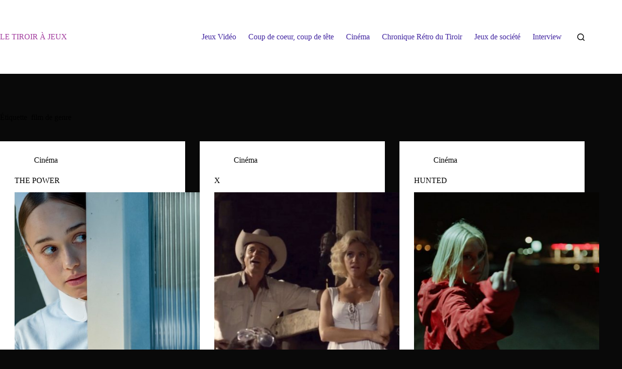

--- FILE ---
content_type: text/html; charset=UTF-8
request_url: https://letiroirajeux.fr/tag/film-de-genre
body_size: 16174
content:
<!doctype html>
<html lang="fr-FR">
<head>
	
	<meta charset="UTF-8">
	<meta name="viewport" content="width=device-width, initial-scale=1, maximum-scale=5, viewport-fit=cover">
	<link rel="profile" href="https://gmpg.org/xfn/11">

	<meta name='robots' content='index, follow, max-image-preview:large, max-snippet:-1, max-video-preview:-1' />

	<!-- This site is optimized with the Yoast SEO plugin v26.8 - https://yoast.com/product/yoast-seo-wordpress/ -->
	<title>Archives des film de genre - LE TIROIR À JEUX</title>
	<link rel="canonical" href="https://letiroirajeux.fr/tag/film-de-genre" />
	<meta property="og:locale" content="fr_FR" />
	<meta property="og:type" content="article" />
	<meta property="og:title" content="Archives des film de genre - LE TIROIR À JEUX" />
	<meta property="og:url" content="https://letiroirajeux.fr/tag/film-de-genre" />
	<meta property="og:site_name" content="LE TIROIR À JEUX" />
	<meta name="twitter:card" content="summary_large_image" />
	<script type="application/ld+json" class="yoast-schema-graph">{"@context":"https://schema.org","@graph":[{"@type":"CollectionPage","@id":"https://letiroirajeux.fr/tag/film-de-genre","url":"https://letiroirajeux.fr/tag/film-de-genre","name":"Archives des film de genre - LE TIROIR À JEUX","isPartOf":{"@id":"https://letiroirajeux.fr/#website"},"primaryImageOfPage":{"@id":"https://letiroirajeux.fr/tag/film-de-genre#primaryimage"},"image":{"@id":"https://letiroirajeux.fr/tag/film-de-genre#primaryimage"},"thumbnailUrl":"https://letiroirajeux.fr/wp-content/uploads/2022/06/2519099.jpg-r_1920_1080-f_jpg-q_x-xxyxx.jpg","breadcrumb":{"@id":"https://letiroirajeux.fr/tag/film-de-genre#breadcrumb"},"inLanguage":"fr-FR"},{"@type":"ImageObject","inLanguage":"fr-FR","@id":"https://letiroirajeux.fr/tag/film-de-genre#primaryimage","url":"https://letiroirajeux.fr/wp-content/uploads/2022/06/2519099.jpg-r_1920_1080-f_jpg-q_x-xxyxx.jpg","contentUrl":"https://letiroirajeux.fr/wp-content/uploads/2022/06/2519099.jpg-r_1920_1080-f_jpg-q_x-xxyxx.jpg","width":1600,"height":1067},{"@type":"BreadcrumbList","@id":"https://letiroirajeux.fr/tag/film-de-genre#breadcrumb","itemListElement":[{"@type":"ListItem","position":1,"name":"Accueil","item":"https://letiroirajeux.fr/"},{"@type":"ListItem","position":2,"name":"film de genre"}]},{"@type":"WebSite","@id":"https://letiroirajeux.fr/#website","url":"https://letiroirajeux.fr/","name":"Le Tiroir à Jeux","description":"Jeux vidéo - Films de genre - Jeux de plateaux","publisher":{"@id":"https://letiroirajeux.fr/#organization"},"potentialAction":[{"@type":"SearchAction","target":{"@type":"EntryPoint","urlTemplate":"https://letiroirajeux.fr/?s={search_term_string}"},"query-input":{"@type":"PropertyValueSpecification","valueRequired":true,"valueName":"search_term_string"}}],"inLanguage":"fr-FR"},{"@type":"Organization","@id":"https://letiroirajeux.fr/#organization","name":"Le Tiroir à Jeux","url":"https://letiroirajeux.fr/","logo":{"@type":"ImageObject","inLanguage":"fr-FR","@id":"https://letiroirajeux.fr/#/schema/logo/image/","url":"https://letiroirajeux.fr/wp-content/uploads/2018/10/logo-8.jpg","contentUrl":"https://letiroirajeux.fr/wp-content/uploads/2018/10/logo-8.jpg","width":1000,"height":1000,"caption":"Le Tiroir à Jeux"},"image":{"@id":"https://letiroirajeux.fr/#/schema/logo/image/"},"sameAs":["https://www.instagram.com/le_tiroir_a_jeux/"]}]}</script>
	<!-- / Yoast SEO plugin. -->


<link rel="alternate" type="application/rss+xml" title="LE TIROIR À JEUX &raquo; Flux" href="https://letiroirajeux.fr/feed" />
<link rel="alternate" type="application/rss+xml" title="LE TIROIR À JEUX &raquo; Flux des commentaires" href="https://letiroirajeux.fr/comments/feed" />
<link rel="alternate" type="application/rss+xml" title="LE TIROIR À JEUX &raquo; Flux de l’étiquette film de genre" href="https://letiroirajeux.fr/tag/film-de-genre/feed" />
		<!-- This site uses the Google Analytics by ExactMetrics plugin v8.11.1 - Using Analytics tracking - https://www.exactmetrics.com/ -->
							<script src="//www.googletagmanager.com/gtag/js?id=G-8RMKKJ347L"  data-cfasync="false" data-wpfc-render="false" async></script>
			<script data-cfasync="false" data-wpfc-render="false">
				var em_version = '8.11.1';
				var em_track_user = true;
				var em_no_track_reason = '';
								var ExactMetricsDefaultLocations = {"page_location":"https:\/\/letiroirajeux.fr\/tag\/film-de-genre\/"};
								if ( typeof ExactMetricsPrivacyGuardFilter === 'function' ) {
					var ExactMetricsLocations = (typeof ExactMetricsExcludeQuery === 'object') ? ExactMetricsPrivacyGuardFilter( ExactMetricsExcludeQuery ) : ExactMetricsPrivacyGuardFilter( ExactMetricsDefaultLocations );
				} else {
					var ExactMetricsLocations = (typeof ExactMetricsExcludeQuery === 'object') ? ExactMetricsExcludeQuery : ExactMetricsDefaultLocations;
				}

								var disableStrs = [
										'ga-disable-G-8RMKKJ347L',
									];

				/* Function to detect opted out users */
				function __gtagTrackerIsOptedOut() {
					for (var index = 0; index < disableStrs.length; index++) {
						if (document.cookie.indexOf(disableStrs[index] + '=true') > -1) {
							return true;
						}
					}

					return false;
				}

				/* Disable tracking if the opt-out cookie exists. */
				if (__gtagTrackerIsOptedOut()) {
					for (var index = 0; index < disableStrs.length; index++) {
						window[disableStrs[index]] = true;
					}
				}

				/* Opt-out function */
				function __gtagTrackerOptout() {
					for (var index = 0; index < disableStrs.length; index++) {
						document.cookie = disableStrs[index] + '=true; expires=Thu, 31 Dec 2099 23:59:59 UTC; path=/';
						window[disableStrs[index]] = true;
					}
				}

				if ('undefined' === typeof gaOptout) {
					function gaOptout() {
						__gtagTrackerOptout();
					}
				}
								window.dataLayer = window.dataLayer || [];

				window.ExactMetricsDualTracker = {
					helpers: {},
					trackers: {},
				};
				if (em_track_user) {
					function __gtagDataLayer() {
						dataLayer.push(arguments);
					}

					function __gtagTracker(type, name, parameters) {
						if (!parameters) {
							parameters = {};
						}

						if (parameters.send_to) {
							__gtagDataLayer.apply(null, arguments);
							return;
						}

						if (type === 'event') {
														parameters.send_to = exactmetrics_frontend.v4_id;
							var hookName = name;
							if (typeof parameters['event_category'] !== 'undefined') {
								hookName = parameters['event_category'] + ':' + name;
							}

							if (typeof ExactMetricsDualTracker.trackers[hookName] !== 'undefined') {
								ExactMetricsDualTracker.trackers[hookName](parameters);
							} else {
								__gtagDataLayer('event', name, parameters);
							}
							
						} else {
							__gtagDataLayer.apply(null, arguments);
						}
					}

					__gtagTracker('js', new Date());
					__gtagTracker('set', {
						'developer_id.dNDMyYj': true,
											});
					if ( ExactMetricsLocations.page_location ) {
						__gtagTracker('set', ExactMetricsLocations);
					}
										__gtagTracker('config', 'G-8RMKKJ347L', {"forceSSL":"true"} );
										window.gtag = __gtagTracker;										(function () {
						/* https://developers.google.com/analytics/devguides/collection/analyticsjs/ */
						/* ga and __gaTracker compatibility shim. */
						var noopfn = function () {
							return null;
						};
						var newtracker = function () {
							return new Tracker();
						};
						var Tracker = function () {
							return null;
						};
						var p = Tracker.prototype;
						p.get = noopfn;
						p.set = noopfn;
						p.send = function () {
							var args = Array.prototype.slice.call(arguments);
							args.unshift('send');
							__gaTracker.apply(null, args);
						};
						var __gaTracker = function () {
							var len = arguments.length;
							if (len === 0) {
								return;
							}
							var f = arguments[len - 1];
							if (typeof f !== 'object' || f === null || typeof f.hitCallback !== 'function') {
								if ('send' === arguments[0]) {
									var hitConverted, hitObject = false, action;
									if ('event' === arguments[1]) {
										if ('undefined' !== typeof arguments[3]) {
											hitObject = {
												'eventAction': arguments[3],
												'eventCategory': arguments[2],
												'eventLabel': arguments[4],
												'value': arguments[5] ? arguments[5] : 1,
											}
										}
									}
									if ('pageview' === arguments[1]) {
										if ('undefined' !== typeof arguments[2]) {
											hitObject = {
												'eventAction': 'page_view',
												'page_path': arguments[2],
											}
										}
									}
									if (typeof arguments[2] === 'object') {
										hitObject = arguments[2];
									}
									if (typeof arguments[5] === 'object') {
										Object.assign(hitObject, arguments[5]);
									}
									if ('undefined' !== typeof arguments[1].hitType) {
										hitObject = arguments[1];
										if ('pageview' === hitObject.hitType) {
											hitObject.eventAction = 'page_view';
										}
									}
									if (hitObject) {
										action = 'timing' === arguments[1].hitType ? 'timing_complete' : hitObject.eventAction;
										hitConverted = mapArgs(hitObject);
										__gtagTracker('event', action, hitConverted);
									}
								}
								return;
							}

							function mapArgs(args) {
								var arg, hit = {};
								var gaMap = {
									'eventCategory': 'event_category',
									'eventAction': 'event_action',
									'eventLabel': 'event_label',
									'eventValue': 'event_value',
									'nonInteraction': 'non_interaction',
									'timingCategory': 'event_category',
									'timingVar': 'name',
									'timingValue': 'value',
									'timingLabel': 'event_label',
									'page': 'page_path',
									'location': 'page_location',
									'title': 'page_title',
									'referrer' : 'page_referrer',
								};
								for (arg in args) {
																		if (!(!args.hasOwnProperty(arg) || !gaMap.hasOwnProperty(arg))) {
										hit[gaMap[arg]] = args[arg];
									} else {
										hit[arg] = args[arg];
									}
								}
								return hit;
							}

							try {
								f.hitCallback();
							} catch (ex) {
							}
						};
						__gaTracker.create = newtracker;
						__gaTracker.getByName = newtracker;
						__gaTracker.getAll = function () {
							return [];
						};
						__gaTracker.remove = noopfn;
						__gaTracker.loaded = true;
						window['__gaTracker'] = __gaTracker;
					})();
									} else {
										console.log("");
					(function () {
						function __gtagTracker() {
							return null;
						}

						window['__gtagTracker'] = __gtagTracker;
						window['gtag'] = __gtagTracker;
					})();
									}
			</script>
							<!-- / Google Analytics by ExactMetrics -->
		<style id='wp-img-auto-sizes-contain-inline-css'>
img:is([sizes=auto i],[sizes^="auto," i]){contain-intrinsic-size:3000px 1500px}
/*# sourceURL=wp-img-auto-sizes-contain-inline-css */
</style>
<link rel='stylesheet' id='blocksy-dynamic-global-css' href='https://letiroirajeux.fr/wp-content/uploads/blocksy/css/global.css?ver=00467' media='all' />
<link rel='stylesheet' id='wp-block-library-css' href='https://letiroirajeux.fr/wp-includes/css/dist/block-library/style.min.css?ver=6.9' media='all' />
<style id='psb-parallax-style-inline-css'>
.dashicons{font-family:dashicons!important}.wp-block-psb-parallax a{text-decoration:none}.wp-block-psb-parallax *{box-sizing:border-box}.wp-block-psb-parallax .psbParallaxImg{height:1920px;left:50%;pointer-events:none;position:absolute;top:0;transform:translate(-50%);width:100%;z-index:0}.wp-block-psb-parallax .psbParallaxSection{color:#fff;display:flex;flex-direction:column;height:100%;max-height:100%;width:100%;z-index:1}.wp-block-psb-parallax .psbParallaxSection *{z-index:1}.wp-block-psb-parallax .psbParallaxSection .block-editor-block-list__layout>*,.wp-block-psb-parallax .psbParallaxSection p{max-width:100%}.wp-block-psb-parallax .BPBlurEffectParallax{box-sizing:border-box}.wp-block-psb-parallax .BPBlurEffectParallax .hero{align-items:center;color:#fff;display:flex;justify-content:center;overflow:hidden!important;position:relative}.wp-block-psb-parallax .BPBlurEffectParallax .hero .hero-content{z-index:10}.wp-block-psb-parallax .BPBlurEffectParallax .hero:before{content:"";height:100%;left:0;position:absolute;top:0;width:100%;z-index:1}.wp-block-psb-parallax .BPBlurEffectParallax .hero-bg{background-position:50%;background-size:cover;height:100%;left:0;position:absolute;top:0;transition:filter .3s ease-out;width:100%;will-change:transform,filter}.wp-block-psb-parallax .BPVerticalParallax{position:relative}.wp-block-psb-parallax .BPVerticalParallax .parallax-item{align-items:center;background-attachment:fixed!important;color:#fff;display:flex;justify-content:center}@media(min-width:641px)and (max-width:1024px){.wp-block-psb-parallax .BPVerticalParallax .parallax-item .text-cont{width:80%}}@media(max-width:480px){.wp-block-psb-parallax .BPVerticalParallax .parallax-item .text-cont{padding:0 16px;width:100%}}.wp-block-psb-parallax .bpParticleParallax{position:relative}.wp-block-psb-parallax .bpParticleParallax *{box-sizing:border-box}.wp-block-psb-parallax .bpParticleParallax .hero-container{align-items:center;color:#fff;display:flex;justify-content:center;overflow:hidden;position:relative}.wp-block-psb-parallax .bpParticleParallax canvas#particles-canvas{inset:0;position:absolute;z-index:0}.wp-block-psb-parallax .bpParticleParallax .hero-content{height:100%;position:relative;transition:transform .1s ease-out;will-change:transform;z-index:1}.wp-block-psb-parallax .bpParticleParallax .floating-cube{height:150px;position:absolute;transform-style:preserve-3d;width:150px}.wp-block-psb-parallax .bpParticleParallax .face{-webkit-backdrop-filter:blur(2px);backdrop-filter:blur(2px);background:rgba(34,211,238,.05);border:1px solid hsla(0,0%,100%,.11);height:150px;position:absolute;width:150px}.wp-block-psb-parallax .bpParticleParallax .front{transform:translateZ(75px)}.wp-block-psb-parallax .bpParticleParallax .back{transform:rotateY(180deg) translateZ(75px)}.wp-block-psb-parallax .bpParticleParallax .right{transform:rotateY(90deg) translateZ(75px)}.wp-block-psb-parallax .bpParticleParallax .left{transform:rotateY(-90deg) translateZ(75px)}.wp-block-psb-parallax .bpParticleParallax .top{transform:rotateX(90deg) translateZ(75px)}.wp-block-psb-parallax .bpParticleParallax .bottom{transform:rotateX(-90deg) translateZ(75px)}.wp-block-psb-parallax .bplThreeImageParallax{position:relative}.wp-block-psb-parallax .bplThreeImageParallax *{box-sizing:border-box}.wp-block-psb-parallax .bplThreeImageParallax .parallax-hero{align-items:center;background:#fff;color:#fff;display:flex;height:100vh;justify-content:center;overflow:hidden;position:relative;width:100%}.wp-block-psb-parallax .bplThreeImageParallax .bg-layer{inset:0;position:absolute;z-index:0}.wp-block-psb-parallax .bplThreeImageParallax .bg-top{clip-path:polygon(0 0,100% 0,100% 100%,0 70%)}.wp-block-psb-parallax .bplThreeImageParallax .bg-bottom{clip-path:polygon(0 65%,100% 95%,100% 100%,0 100%)}.wp-block-psb-parallax .bplThreeImageParallax .hero-content{align-items:center;display:flex;height:100%;justify-content:center;position:relative;transition:transform .1s ease-out;width:100%;will-change:transform;z-index:10}.wp-block-psb-parallax .bplThreeImageParallax #leaves-container svg{position:absolute;z-index:0}.wp-block-psb-parallax .bpl-psb-view-update-modal{align-items:center;-webkit-backdrop-filter:blur(4px);backdrop-filter:blur(4px);background:rgba(0,0,0,.45);display:flex;inset:0;justify-content:center;position:absolute!important;z-index:120}.wp-block-psb-parallax .bpl-psb-view-update-modal .container{align-items:center;animation:fadeIn .3s ease;background-color:#fff;border-radius:16px;box-shadow:0 10px 30px rgba(0,0,0,.2);display:flex;flex-direction:column;justify-content:center;padding:24px;text-align:center;width:420px}.wp-block-psb-parallax .bpl-psb-view-update-modal .container .heading{color:#111;font-size:18px;font-weight:600;line-height:1.5;margin-bottom:20px}.wp-block-psb-parallax .bpl-psb-view-update-modal .container .heading span{color:#0ea5e9}.wp-block-psb-parallax .bpl-psb-view-update-modal .container .btn{background:linear-gradient(90deg,#0ea5e9,#0284c7);border:none;border-radius:8px;color:#fff;cursor:pointer;font-size:16px;font-weight:600;padding:14px 28px;transition:transform .2s ease,background .2s ease}.wp-block-psb-parallax .bpl-psb-view-update-modal .container .btn:hover{background:linear-gradient(90deg,#0284c7,#0ea5e9);transform:translateY(-2px)}

/*# sourceURL=https://letiroirajeux.fr/wp-content/plugins/parallax-section/build/view.css */
</style>
<style id='global-styles-inline-css'>
:root{--wp--preset--aspect-ratio--square: 1;--wp--preset--aspect-ratio--4-3: 4/3;--wp--preset--aspect-ratio--3-4: 3/4;--wp--preset--aspect-ratio--3-2: 3/2;--wp--preset--aspect-ratio--2-3: 2/3;--wp--preset--aspect-ratio--16-9: 16/9;--wp--preset--aspect-ratio--9-16: 9/16;--wp--preset--color--black: #000000;--wp--preset--color--cyan-bluish-gray: #abb8c3;--wp--preset--color--white: #ffffff;--wp--preset--color--pale-pink: #f78da7;--wp--preset--color--vivid-red: #cf2e2e;--wp--preset--color--luminous-vivid-orange: #ff6900;--wp--preset--color--luminous-vivid-amber: #fcb900;--wp--preset--color--light-green-cyan: #7bdcb5;--wp--preset--color--vivid-green-cyan: #00d084;--wp--preset--color--pale-cyan-blue: #8ed1fc;--wp--preset--color--vivid-cyan-blue: #0693e3;--wp--preset--color--vivid-purple: #9b51e0;--wp--preset--color--palette-color-1: var(--theme-palette-color-1, #2872fa);--wp--preset--color--palette-color-2: var(--theme-palette-color-2, #1559ed);--wp--preset--color--palette-color-3: var(--theme-palette-color-3, #3A4F66);--wp--preset--color--palette-color-4: var(--theme-palette-color-4, #192a3d);--wp--preset--color--palette-color-5: var(--theme-palette-color-5, #e1e8ed);--wp--preset--color--palette-color-6: var(--theme-palette-color-6, #f2f5f7);--wp--preset--color--palette-color-7: var(--theme-palette-color-7, #FAFBFC);--wp--preset--color--palette-color-8: var(--theme-palette-color-8, #ffffff);--wp--preset--gradient--vivid-cyan-blue-to-vivid-purple: linear-gradient(135deg,rgb(6,147,227) 0%,rgb(155,81,224) 100%);--wp--preset--gradient--light-green-cyan-to-vivid-green-cyan: linear-gradient(135deg,rgb(122,220,180) 0%,rgb(0,208,130) 100%);--wp--preset--gradient--luminous-vivid-amber-to-luminous-vivid-orange: linear-gradient(135deg,rgb(252,185,0) 0%,rgb(255,105,0) 100%);--wp--preset--gradient--luminous-vivid-orange-to-vivid-red: linear-gradient(135deg,rgb(255,105,0) 0%,rgb(207,46,46) 100%);--wp--preset--gradient--very-light-gray-to-cyan-bluish-gray: linear-gradient(135deg,rgb(238,238,238) 0%,rgb(169,184,195) 100%);--wp--preset--gradient--cool-to-warm-spectrum: linear-gradient(135deg,rgb(74,234,220) 0%,rgb(151,120,209) 20%,rgb(207,42,186) 40%,rgb(238,44,130) 60%,rgb(251,105,98) 80%,rgb(254,248,76) 100%);--wp--preset--gradient--blush-light-purple: linear-gradient(135deg,rgb(255,206,236) 0%,rgb(152,150,240) 100%);--wp--preset--gradient--blush-bordeaux: linear-gradient(135deg,rgb(254,205,165) 0%,rgb(254,45,45) 50%,rgb(107,0,62) 100%);--wp--preset--gradient--luminous-dusk: linear-gradient(135deg,rgb(255,203,112) 0%,rgb(199,81,192) 50%,rgb(65,88,208) 100%);--wp--preset--gradient--pale-ocean: linear-gradient(135deg,rgb(255,245,203) 0%,rgb(182,227,212) 50%,rgb(51,167,181) 100%);--wp--preset--gradient--electric-grass: linear-gradient(135deg,rgb(202,248,128) 0%,rgb(113,206,126) 100%);--wp--preset--gradient--midnight: linear-gradient(135deg,rgb(2,3,129) 0%,rgb(40,116,252) 100%);--wp--preset--gradient--juicy-peach: linear-gradient(to right, #ffecd2 0%, #fcb69f 100%);--wp--preset--gradient--young-passion: linear-gradient(to right, #ff8177 0%, #ff867a 0%, #ff8c7f 21%, #f99185 52%, #cf556c 78%, #b12a5b 100%);--wp--preset--gradient--true-sunset: linear-gradient(to right, #fa709a 0%, #fee140 100%);--wp--preset--gradient--morpheus-den: linear-gradient(to top, #30cfd0 0%, #330867 100%);--wp--preset--gradient--plum-plate: linear-gradient(135deg, #667eea 0%, #764ba2 100%);--wp--preset--gradient--aqua-splash: linear-gradient(15deg, #13547a 0%, #80d0c7 100%);--wp--preset--gradient--love-kiss: linear-gradient(to top, #ff0844 0%, #ffb199 100%);--wp--preset--gradient--new-retrowave: linear-gradient(to top, #3b41c5 0%, #a981bb 49%, #ffc8a9 100%);--wp--preset--gradient--plum-bath: linear-gradient(to top, #cc208e 0%, #6713d2 100%);--wp--preset--gradient--high-flight: linear-gradient(to right, #0acffe 0%, #495aff 100%);--wp--preset--gradient--teen-party: linear-gradient(-225deg, #FF057C 0%, #8D0B93 50%, #321575 100%);--wp--preset--gradient--fabled-sunset: linear-gradient(-225deg, #231557 0%, #44107A 29%, #FF1361 67%, #FFF800 100%);--wp--preset--gradient--arielle-smile: radial-gradient(circle 248px at center, #16d9e3 0%, #30c7ec 47%, #46aef7 100%);--wp--preset--gradient--itmeo-branding: linear-gradient(180deg, #2af598 0%, #009efd 100%);--wp--preset--gradient--deep-blue: linear-gradient(to right, #6a11cb 0%, #2575fc 100%);--wp--preset--gradient--strong-bliss: linear-gradient(to right, #f78ca0 0%, #f9748f 19%, #fd868c 60%, #fe9a8b 100%);--wp--preset--gradient--sweet-period: linear-gradient(to top, #3f51b1 0%, #5a55ae 13%, #7b5fac 25%, #8f6aae 38%, #a86aa4 50%, #cc6b8e 62%, #f18271 75%, #f3a469 87%, #f7c978 100%);--wp--preset--gradient--purple-division: linear-gradient(to top, #7028e4 0%, #e5b2ca 100%);--wp--preset--gradient--cold-evening: linear-gradient(to top, #0c3483 0%, #a2b6df 100%, #6b8cce 100%, #a2b6df 100%);--wp--preset--gradient--mountain-rock: linear-gradient(to right, #868f96 0%, #596164 100%);--wp--preset--gradient--desert-hump: linear-gradient(to top, #c79081 0%, #dfa579 100%);--wp--preset--gradient--ethernal-constance: linear-gradient(to top, #09203f 0%, #537895 100%);--wp--preset--gradient--happy-memories: linear-gradient(-60deg, #ff5858 0%, #f09819 100%);--wp--preset--gradient--grown-early: linear-gradient(to top, #0ba360 0%, #3cba92 100%);--wp--preset--gradient--morning-salad: linear-gradient(-225deg, #B7F8DB 0%, #50A7C2 100%);--wp--preset--gradient--night-call: linear-gradient(-225deg, #AC32E4 0%, #7918F2 48%, #4801FF 100%);--wp--preset--gradient--mind-crawl: linear-gradient(-225deg, #473B7B 0%, #3584A7 51%, #30D2BE 100%);--wp--preset--gradient--angel-care: linear-gradient(-225deg, #FFE29F 0%, #FFA99F 48%, #FF719A 100%);--wp--preset--gradient--juicy-cake: linear-gradient(to top, #e14fad 0%, #f9d423 100%);--wp--preset--gradient--rich-metal: linear-gradient(to right, #d7d2cc 0%, #304352 100%);--wp--preset--gradient--mole-hall: linear-gradient(-20deg, #616161 0%, #9bc5c3 100%);--wp--preset--gradient--cloudy-knoxville: linear-gradient(120deg, #fdfbfb 0%, #ebedee 100%);--wp--preset--gradient--soft-grass: linear-gradient(to top, #c1dfc4 0%, #deecdd 100%);--wp--preset--gradient--saint-petersburg: linear-gradient(135deg, #f5f7fa 0%, #c3cfe2 100%);--wp--preset--gradient--everlasting-sky: linear-gradient(135deg, #fdfcfb 0%, #e2d1c3 100%);--wp--preset--gradient--kind-steel: linear-gradient(-20deg, #e9defa 0%, #fbfcdb 100%);--wp--preset--gradient--over-sun: linear-gradient(60deg, #abecd6 0%, #fbed96 100%);--wp--preset--gradient--premium-white: linear-gradient(to top, #d5d4d0 0%, #d5d4d0 1%, #eeeeec 31%, #efeeec 75%, #e9e9e7 100%);--wp--preset--gradient--clean-mirror: linear-gradient(45deg, #93a5cf 0%, #e4efe9 100%);--wp--preset--gradient--wild-apple: linear-gradient(to top, #d299c2 0%, #fef9d7 100%);--wp--preset--gradient--snow-again: linear-gradient(to top, #e6e9f0 0%, #eef1f5 100%);--wp--preset--gradient--confident-cloud: linear-gradient(to top, #dad4ec 0%, #dad4ec 1%, #f3e7e9 100%);--wp--preset--gradient--glass-water: linear-gradient(to top, #dfe9f3 0%, white 100%);--wp--preset--gradient--perfect-white: linear-gradient(-225deg, #E3FDF5 0%, #FFE6FA 100%);--wp--preset--font-size--small: 13px;--wp--preset--font-size--medium: 20px;--wp--preset--font-size--large: clamp(22px, 1.375rem + ((1vw - 3.2px) * 0.625), 30px);--wp--preset--font-size--x-large: clamp(30px, 1.875rem + ((1vw - 3.2px) * 1.563), 50px);--wp--preset--font-size--xx-large: clamp(45px, 2.813rem + ((1vw - 3.2px) * 2.734), 80px);--wp--preset--spacing--20: 0.44rem;--wp--preset--spacing--30: 0.67rem;--wp--preset--spacing--40: 1rem;--wp--preset--spacing--50: 1.5rem;--wp--preset--spacing--60: 2.25rem;--wp--preset--spacing--70: 3.38rem;--wp--preset--spacing--80: 5.06rem;--wp--preset--shadow--natural: 6px 6px 9px rgba(0, 0, 0, 0.2);--wp--preset--shadow--deep: 12px 12px 50px rgba(0, 0, 0, 0.4);--wp--preset--shadow--sharp: 6px 6px 0px rgba(0, 0, 0, 0.2);--wp--preset--shadow--outlined: 6px 6px 0px -3px rgb(255, 255, 255), 6px 6px rgb(0, 0, 0);--wp--preset--shadow--crisp: 6px 6px 0px rgb(0, 0, 0);}:root { --wp--style--global--content-size: var(--theme-block-max-width);--wp--style--global--wide-size: var(--theme-block-wide-max-width); }:where(body) { margin: 0; }.wp-site-blocks > .alignleft { float: left; margin-right: 2em; }.wp-site-blocks > .alignright { float: right; margin-left: 2em; }.wp-site-blocks > .aligncenter { justify-content: center; margin-left: auto; margin-right: auto; }:where(.wp-site-blocks) > * { margin-block-start: var(--theme-content-spacing); margin-block-end: 0; }:where(.wp-site-blocks) > :first-child { margin-block-start: 0; }:where(.wp-site-blocks) > :last-child { margin-block-end: 0; }:root { --wp--style--block-gap: var(--theme-content-spacing); }:root :where(.is-layout-flow) > :first-child{margin-block-start: 0;}:root :where(.is-layout-flow) > :last-child{margin-block-end: 0;}:root :where(.is-layout-flow) > *{margin-block-start: var(--theme-content-spacing);margin-block-end: 0;}:root :where(.is-layout-constrained) > :first-child{margin-block-start: 0;}:root :where(.is-layout-constrained) > :last-child{margin-block-end: 0;}:root :where(.is-layout-constrained) > *{margin-block-start: var(--theme-content-spacing);margin-block-end: 0;}:root :where(.is-layout-flex){gap: var(--theme-content-spacing);}:root :where(.is-layout-grid){gap: var(--theme-content-spacing);}.is-layout-flow > .alignleft{float: left;margin-inline-start: 0;margin-inline-end: 2em;}.is-layout-flow > .alignright{float: right;margin-inline-start: 2em;margin-inline-end: 0;}.is-layout-flow > .aligncenter{margin-left: auto !important;margin-right: auto !important;}.is-layout-constrained > .alignleft{float: left;margin-inline-start: 0;margin-inline-end: 2em;}.is-layout-constrained > .alignright{float: right;margin-inline-start: 2em;margin-inline-end: 0;}.is-layout-constrained > .aligncenter{margin-left: auto !important;margin-right: auto !important;}.is-layout-constrained > :where(:not(.alignleft):not(.alignright):not(.alignfull)){max-width: var(--wp--style--global--content-size);margin-left: auto !important;margin-right: auto !important;}.is-layout-constrained > .alignwide{max-width: var(--wp--style--global--wide-size);}body .is-layout-flex{display: flex;}.is-layout-flex{flex-wrap: wrap;align-items: center;}.is-layout-flex > :is(*, div){margin: 0;}body .is-layout-grid{display: grid;}.is-layout-grid > :is(*, div){margin: 0;}body{padding-top: 0px;padding-right: 0px;padding-bottom: 0px;padding-left: 0px;}:root :where(.wp-element-button, .wp-block-button__link){font-style: inherit;font-weight: inherit;letter-spacing: inherit;text-transform: inherit;}.has-black-color{color: var(--wp--preset--color--black) !important;}.has-cyan-bluish-gray-color{color: var(--wp--preset--color--cyan-bluish-gray) !important;}.has-white-color{color: var(--wp--preset--color--white) !important;}.has-pale-pink-color{color: var(--wp--preset--color--pale-pink) !important;}.has-vivid-red-color{color: var(--wp--preset--color--vivid-red) !important;}.has-luminous-vivid-orange-color{color: var(--wp--preset--color--luminous-vivid-orange) !important;}.has-luminous-vivid-amber-color{color: var(--wp--preset--color--luminous-vivid-amber) !important;}.has-light-green-cyan-color{color: var(--wp--preset--color--light-green-cyan) !important;}.has-vivid-green-cyan-color{color: var(--wp--preset--color--vivid-green-cyan) !important;}.has-pale-cyan-blue-color{color: var(--wp--preset--color--pale-cyan-blue) !important;}.has-vivid-cyan-blue-color{color: var(--wp--preset--color--vivid-cyan-blue) !important;}.has-vivid-purple-color{color: var(--wp--preset--color--vivid-purple) !important;}.has-palette-color-1-color{color: var(--wp--preset--color--palette-color-1) !important;}.has-palette-color-2-color{color: var(--wp--preset--color--palette-color-2) !important;}.has-palette-color-3-color{color: var(--wp--preset--color--palette-color-3) !important;}.has-palette-color-4-color{color: var(--wp--preset--color--palette-color-4) !important;}.has-palette-color-5-color{color: var(--wp--preset--color--palette-color-5) !important;}.has-palette-color-6-color{color: var(--wp--preset--color--palette-color-6) !important;}.has-palette-color-7-color{color: var(--wp--preset--color--palette-color-7) !important;}.has-palette-color-8-color{color: var(--wp--preset--color--palette-color-8) !important;}.has-black-background-color{background-color: var(--wp--preset--color--black) !important;}.has-cyan-bluish-gray-background-color{background-color: var(--wp--preset--color--cyan-bluish-gray) !important;}.has-white-background-color{background-color: var(--wp--preset--color--white) !important;}.has-pale-pink-background-color{background-color: var(--wp--preset--color--pale-pink) !important;}.has-vivid-red-background-color{background-color: var(--wp--preset--color--vivid-red) !important;}.has-luminous-vivid-orange-background-color{background-color: var(--wp--preset--color--luminous-vivid-orange) !important;}.has-luminous-vivid-amber-background-color{background-color: var(--wp--preset--color--luminous-vivid-amber) !important;}.has-light-green-cyan-background-color{background-color: var(--wp--preset--color--light-green-cyan) !important;}.has-vivid-green-cyan-background-color{background-color: var(--wp--preset--color--vivid-green-cyan) !important;}.has-pale-cyan-blue-background-color{background-color: var(--wp--preset--color--pale-cyan-blue) !important;}.has-vivid-cyan-blue-background-color{background-color: var(--wp--preset--color--vivid-cyan-blue) !important;}.has-vivid-purple-background-color{background-color: var(--wp--preset--color--vivid-purple) !important;}.has-palette-color-1-background-color{background-color: var(--wp--preset--color--palette-color-1) !important;}.has-palette-color-2-background-color{background-color: var(--wp--preset--color--palette-color-2) !important;}.has-palette-color-3-background-color{background-color: var(--wp--preset--color--palette-color-3) !important;}.has-palette-color-4-background-color{background-color: var(--wp--preset--color--palette-color-4) !important;}.has-palette-color-5-background-color{background-color: var(--wp--preset--color--palette-color-5) !important;}.has-palette-color-6-background-color{background-color: var(--wp--preset--color--palette-color-6) !important;}.has-palette-color-7-background-color{background-color: var(--wp--preset--color--palette-color-7) !important;}.has-palette-color-8-background-color{background-color: var(--wp--preset--color--palette-color-8) !important;}.has-black-border-color{border-color: var(--wp--preset--color--black) !important;}.has-cyan-bluish-gray-border-color{border-color: var(--wp--preset--color--cyan-bluish-gray) !important;}.has-white-border-color{border-color: var(--wp--preset--color--white) !important;}.has-pale-pink-border-color{border-color: var(--wp--preset--color--pale-pink) !important;}.has-vivid-red-border-color{border-color: var(--wp--preset--color--vivid-red) !important;}.has-luminous-vivid-orange-border-color{border-color: var(--wp--preset--color--luminous-vivid-orange) !important;}.has-luminous-vivid-amber-border-color{border-color: var(--wp--preset--color--luminous-vivid-amber) !important;}.has-light-green-cyan-border-color{border-color: var(--wp--preset--color--light-green-cyan) !important;}.has-vivid-green-cyan-border-color{border-color: var(--wp--preset--color--vivid-green-cyan) !important;}.has-pale-cyan-blue-border-color{border-color: var(--wp--preset--color--pale-cyan-blue) !important;}.has-vivid-cyan-blue-border-color{border-color: var(--wp--preset--color--vivid-cyan-blue) !important;}.has-vivid-purple-border-color{border-color: var(--wp--preset--color--vivid-purple) !important;}.has-palette-color-1-border-color{border-color: var(--wp--preset--color--palette-color-1) !important;}.has-palette-color-2-border-color{border-color: var(--wp--preset--color--palette-color-2) !important;}.has-palette-color-3-border-color{border-color: var(--wp--preset--color--palette-color-3) !important;}.has-palette-color-4-border-color{border-color: var(--wp--preset--color--palette-color-4) !important;}.has-palette-color-5-border-color{border-color: var(--wp--preset--color--palette-color-5) !important;}.has-palette-color-6-border-color{border-color: var(--wp--preset--color--palette-color-6) !important;}.has-palette-color-7-border-color{border-color: var(--wp--preset--color--palette-color-7) !important;}.has-palette-color-8-border-color{border-color: var(--wp--preset--color--palette-color-8) !important;}.has-vivid-cyan-blue-to-vivid-purple-gradient-background{background: var(--wp--preset--gradient--vivid-cyan-blue-to-vivid-purple) !important;}.has-light-green-cyan-to-vivid-green-cyan-gradient-background{background: var(--wp--preset--gradient--light-green-cyan-to-vivid-green-cyan) !important;}.has-luminous-vivid-amber-to-luminous-vivid-orange-gradient-background{background: var(--wp--preset--gradient--luminous-vivid-amber-to-luminous-vivid-orange) !important;}.has-luminous-vivid-orange-to-vivid-red-gradient-background{background: var(--wp--preset--gradient--luminous-vivid-orange-to-vivid-red) !important;}.has-very-light-gray-to-cyan-bluish-gray-gradient-background{background: var(--wp--preset--gradient--very-light-gray-to-cyan-bluish-gray) !important;}.has-cool-to-warm-spectrum-gradient-background{background: var(--wp--preset--gradient--cool-to-warm-spectrum) !important;}.has-blush-light-purple-gradient-background{background: var(--wp--preset--gradient--blush-light-purple) !important;}.has-blush-bordeaux-gradient-background{background: var(--wp--preset--gradient--blush-bordeaux) !important;}.has-luminous-dusk-gradient-background{background: var(--wp--preset--gradient--luminous-dusk) !important;}.has-pale-ocean-gradient-background{background: var(--wp--preset--gradient--pale-ocean) !important;}.has-electric-grass-gradient-background{background: var(--wp--preset--gradient--electric-grass) !important;}.has-midnight-gradient-background{background: var(--wp--preset--gradient--midnight) !important;}.has-juicy-peach-gradient-background{background: var(--wp--preset--gradient--juicy-peach) !important;}.has-young-passion-gradient-background{background: var(--wp--preset--gradient--young-passion) !important;}.has-true-sunset-gradient-background{background: var(--wp--preset--gradient--true-sunset) !important;}.has-morpheus-den-gradient-background{background: var(--wp--preset--gradient--morpheus-den) !important;}.has-plum-plate-gradient-background{background: var(--wp--preset--gradient--plum-plate) !important;}.has-aqua-splash-gradient-background{background: var(--wp--preset--gradient--aqua-splash) !important;}.has-love-kiss-gradient-background{background: var(--wp--preset--gradient--love-kiss) !important;}.has-new-retrowave-gradient-background{background: var(--wp--preset--gradient--new-retrowave) !important;}.has-plum-bath-gradient-background{background: var(--wp--preset--gradient--plum-bath) !important;}.has-high-flight-gradient-background{background: var(--wp--preset--gradient--high-flight) !important;}.has-teen-party-gradient-background{background: var(--wp--preset--gradient--teen-party) !important;}.has-fabled-sunset-gradient-background{background: var(--wp--preset--gradient--fabled-sunset) !important;}.has-arielle-smile-gradient-background{background: var(--wp--preset--gradient--arielle-smile) !important;}.has-itmeo-branding-gradient-background{background: var(--wp--preset--gradient--itmeo-branding) !important;}.has-deep-blue-gradient-background{background: var(--wp--preset--gradient--deep-blue) !important;}.has-strong-bliss-gradient-background{background: var(--wp--preset--gradient--strong-bliss) !important;}.has-sweet-period-gradient-background{background: var(--wp--preset--gradient--sweet-period) !important;}.has-purple-division-gradient-background{background: var(--wp--preset--gradient--purple-division) !important;}.has-cold-evening-gradient-background{background: var(--wp--preset--gradient--cold-evening) !important;}.has-mountain-rock-gradient-background{background: var(--wp--preset--gradient--mountain-rock) !important;}.has-desert-hump-gradient-background{background: var(--wp--preset--gradient--desert-hump) !important;}.has-ethernal-constance-gradient-background{background: var(--wp--preset--gradient--ethernal-constance) !important;}.has-happy-memories-gradient-background{background: var(--wp--preset--gradient--happy-memories) !important;}.has-grown-early-gradient-background{background: var(--wp--preset--gradient--grown-early) !important;}.has-morning-salad-gradient-background{background: var(--wp--preset--gradient--morning-salad) !important;}.has-night-call-gradient-background{background: var(--wp--preset--gradient--night-call) !important;}.has-mind-crawl-gradient-background{background: var(--wp--preset--gradient--mind-crawl) !important;}.has-angel-care-gradient-background{background: var(--wp--preset--gradient--angel-care) !important;}.has-juicy-cake-gradient-background{background: var(--wp--preset--gradient--juicy-cake) !important;}.has-rich-metal-gradient-background{background: var(--wp--preset--gradient--rich-metal) !important;}.has-mole-hall-gradient-background{background: var(--wp--preset--gradient--mole-hall) !important;}.has-cloudy-knoxville-gradient-background{background: var(--wp--preset--gradient--cloudy-knoxville) !important;}.has-soft-grass-gradient-background{background: var(--wp--preset--gradient--soft-grass) !important;}.has-saint-petersburg-gradient-background{background: var(--wp--preset--gradient--saint-petersburg) !important;}.has-everlasting-sky-gradient-background{background: var(--wp--preset--gradient--everlasting-sky) !important;}.has-kind-steel-gradient-background{background: var(--wp--preset--gradient--kind-steel) !important;}.has-over-sun-gradient-background{background: var(--wp--preset--gradient--over-sun) !important;}.has-premium-white-gradient-background{background: var(--wp--preset--gradient--premium-white) !important;}.has-clean-mirror-gradient-background{background: var(--wp--preset--gradient--clean-mirror) !important;}.has-wild-apple-gradient-background{background: var(--wp--preset--gradient--wild-apple) !important;}.has-snow-again-gradient-background{background: var(--wp--preset--gradient--snow-again) !important;}.has-confident-cloud-gradient-background{background: var(--wp--preset--gradient--confident-cloud) !important;}.has-glass-water-gradient-background{background: var(--wp--preset--gradient--glass-water) !important;}.has-perfect-white-gradient-background{background: var(--wp--preset--gradient--perfect-white) !important;}.has-small-font-size{font-size: var(--wp--preset--font-size--small) !important;}.has-medium-font-size{font-size: var(--wp--preset--font-size--medium) !important;}.has-large-font-size{font-size: var(--wp--preset--font-size--large) !important;}.has-x-large-font-size{font-size: var(--wp--preset--font-size--x-large) !important;}.has-xx-large-font-size{font-size: var(--wp--preset--font-size--xx-large) !important;}
:root :where(.wp-block-pullquote){font-size: clamp(0.984em, 0.984rem + ((1vw - 0.2em) * 0.645), 1.5em);line-height: 1.6;}
/*# sourceURL=global-styles-inline-css */
</style>
<link rel='stylesheet' id='ct-main-styles-css' href='https://letiroirajeux.fr/wp-content/themes/blocksy/static/bundle/main.min.css?ver=2.1.27' media='all' />
<link rel='stylesheet' id='ct-page-title-styles-css' href='https://letiroirajeux.fr/wp-content/themes/blocksy/static/bundle/page-title.min.css?ver=2.1.27' media='all' />
<link rel='stylesheet' id='ct-elementor-styles-css' href='https://letiroirajeux.fr/wp-content/themes/blocksy/static/bundle/elementor-frontend.min.css?ver=2.1.27' media='all' />
<link rel='stylesheet' id='ct-wpforms-styles-css' href='https://letiroirajeux.fr/wp-content/themes/blocksy/static/bundle/wpforms.min.css?ver=2.1.27' media='all' />
<script src="https://letiroirajeux.fr/wp-content/plugins/google-analytics-dashboard-for-wp/assets/js/frontend-gtag.min.js?ver=8.11.1" id="exactmetrics-frontend-script-js" async data-wp-strategy="async"></script>
<script data-cfasync="false" data-wpfc-render="false" id='exactmetrics-frontend-script-js-extra'>var exactmetrics_frontend = {"js_events_tracking":"true","download_extensions":"zip,mp3,mpeg,pdf,docx,pptx,xlsx,rar","inbound_paths":"[{\"path\":\"\\\/go\\\/\",\"label\":\"affiliate\"},{\"path\":\"\\\/recommend\\\/\",\"label\":\"affiliate\"}]","home_url":"https:\/\/letiroirajeux.fr","hash_tracking":"false","v4_id":"G-8RMKKJ347L"};</script>
<link rel="https://api.w.org/" href="https://letiroirajeux.fr/wp-json/" /><link rel="alternate" title="JSON" type="application/json" href="https://letiroirajeux.fr/wp-json/wp/v2/tags/583" /><link rel="EditURI" type="application/rsd+xml" title="RSD" href="https://letiroirajeux.fr/xmlrpc.php?rsd" />
<meta name="generator" content="WordPress 6.9" />
<noscript><link rel='stylesheet' href='https://letiroirajeux.fr/wp-content/themes/blocksy/static/bundle/no-scripts.min.css' type='text/css'></noscript>
<meta name="generator" content="Elementor 3.34.4; features: additional_custom_breakpoints; settings: css_print_method-external, google_font-enabled, font_display-auto">
			<style>
				.e-con.e-parent:nth-of-type(n+4):not(.e-lazyloaded):not(.e-no-lazyload),
				.e-con.e-parent:nth-of-type(n+4):not(.e-lazyloaded):not(.e-no-lazyload) * {
					background-image: none !important;
				}
				@media screen and (max-height: 1024px) {
					.e-con.e-parent:nth-of-type(n+3):not(.e-lazyloaded):not(.e-no-lazyload),
					.e-con.e-parent:nth-of-type(n+3):not(.e-lazyloaded):not(.e-no-lazyload) * {
						background-image: none !important;
					}
				}
				@media screen and (max-height: 640px) {
					.e-con.e-parent:nth-of-type(n+2):not(.e-lazyloaded):not(.e-no-lazyload),
					.e-con.e-parent:nth-of-type(n+2):not(.e-lazyloaded):not(.e-no-lazyload) * {
						background-image: none !important;
					}
				}
			</style>
			<link rel="icon" href="https://letiroirajeux.fr/wp-content/uploads/2018/10/cropped-space-32x32.jpg" sizes="32x32" />
<link rel="icon" href="https://letiroirajeux.fr/wp-content/uploads/2018/10/cropped-space-192x192.jpg" sizes="192x192" />
<link rel="apple-touch-icon" href="https://letiroirajeux.fr/wp-content/uploads/2018/10/cropped-space-180x180.jpg" />
<meta name="msapplication-TileImage" content="https://letiroirajeux.fr/wp-content/uploads/2018/10/cropped-space-270x270.jpg" />
	</head>


<body class="archive tag tag-film-de-genre tag-583 wp-embed-responsive wp-theme-blocksy elementor-default elementor-kit-3529 ct-elementor-default-template" data-link="type-2" data-prefix="categories" data-header="type-1:sticky" data-footer="type-1">

<a class="skip-link screen-reader-text" href="#main">Passer au contenu</a><div class="ct-drawer-canvas" data-location="start">
		<div id="search-modal" class="ct-panel" data-behaviour="modal" role="dialog" aria-label="Modale de recherche" inert>
			<div class="ct-panel-actions">
				<button class="ct-toggle-close" data-type="type-1" aria-label="Fermer la modale de recherche">
					<svg class="ct-icon" width="12" height="12" viewBox="0 0 15 15"><path d="M1 15a1 1 0 01-.71-.29 1 1 0 010-1.41l5.8-5.8-5.8-5.8A1 1 0 011.7.29l5.8 5.8 5.8-5.8a1 1 0 011.41 1.41l-5.8 5.8 5.8 5.8a1 1 0 01-1.41 1.41l-5.8-5.8-5.8 5.8A1 1 0 011 15z"/></svg>				</button>
			</div>

			<div class="ct-panel-content">
				

<form role="search" method="get" class="ct-search-form"  action="https://letiroirajeux.fr/" aria-haspopup="listbox" data-live-results="thumbs">

	<input
		type="search" class="modal-field"		placeholder="Rechercher"
		value=""
		name="s"
		autocomplete="off"
		title="Rechercher…"
		aria-label="Rechercher…"
			>

	<div class="ct-search-form-controls">
		
		<button type="submit" class="wp-element-button" data-button="icon" aria-label="Bouton de recherche">
			<svg class="ct-icon ct-search-button-content" aria-hidden="true" width="15" height="15" viewBox="0 0 15 15"><path d="M14.8,13.7L12,11c0.9-1.2,1.5-2.6,1.5-4.2c0-3.7-3-6.8-6.8-6.8S0,3,0,6.8s3,6.8,6.8,6.8c1.6,0,3.1-0.6,4.2-1.5l2.8,2.8c0.1,0.1,0.3,0.2,0.5,0.2s0.4-0.1,0.5-0.2C15.1,14.5,15.1,14,14.8,13.7z M1.5,6.8c0-2.9,2.4-5.2,5.2-5.2S12,3.9,12,6.8S9.6,12,6.8,12S1.5,9.6,1.5,6.8z"/></svg>
			<span class="ct-ajax-loader">
				<svg viewBox="0 0 24 24">
					<circle cx="12" cy="12" r="10" opacity="0.2" fill="none" stroke="currentColor" stroke-miterlimit="10" stroke-width="2"/>

					<path d="m12,2c5.52,0,10,4.48,10,10" fill="none" stroke="currentColor" stroke-linecap="round" stroke-miterlimit="10" stroke-width="2">
						<animateTransform
							attributeName="transform"
							attributeType="XML"
							type="rotate"
							dur="0.6s"
							from="0 12 12"
							to="360 12 12"
							repeatCount="indefinite"
						/>
					</path>
				</svg>
			</span>
		</button>

		
					<input type="hidden" name="ct_post_type" value="post:page">
		
		

			</div>

			<div class="screen-reader-text" aria-live="polite" role="status">
			Aucun résultat		</div>
	
</form>


			</div>
		</div>

		<div id="offcanvas" class="ct-panel ct-header" data-behaviour="right-side" role="dialog" aria-label="Modale hors champ" inert=""><div class="ct-panel-inner">
		<div class="ct-panel-actions">
			
			<button class="ct-toggle-close" data-type="type-1" aria-label="Fermer le tiroir">
				<svg class="ct-icon" width="12" height="12" viewBox="0 0 15 15"><path d="M1 15a1 1 0 01-.71-.29 1 1 0 010-1.41l5.8-5.8-5.8-5.8A1 1 0 011.7.29l5.8 5.8 5.8-5.8a1 1 0 011.41 1.41l-5.8 5.8 5.8 5.8a1 1 0 01-1.41 1.41l-5.8-5.8-5.8 5.8A1 1 0 011 15z"/></svg>
			</button>
		</div>
		<div class="ct-panel-content" data-device="desktop"><div class="ct-panel-content-inner"></div></div><div class="ct-panel-content" data-device="mobile"><div class="ct-panel-content-inner">
<nav
	class="mobile-menu menu-container"
	data-id="mobile-menu" data-interaction="click" data-toggle-type="type-1" data-submenu-dots="yes"	aria-label="All">

	<ul id="menu-all-1" class=""><li class="menu-item menu-item-type-taxonomy menu-item-object-category menu-item-155"><a href="https://letiroirajeux.fr/category/test" class="ct-menu-link">Jeux Vidéo</a></li>
<li class="menu-item menu-item-type-taxonomy menu-item-object-category menu-item-3440"><a href="https://letiroirajeux.fr/category/coup-coeur-coup-tete" class="ct-menu-link">Coup de coeur, coup de tête</a></li>
<li class="menu-item menu-item-type-taxonomy menu-item-object-category menu-item-3751"><a href="https://letiroirajeux.fr/category/cinema" class="ct-menu-link">Cinéma</a></li>
<li class="menu-item menu-item-type-taxonomy menu-item-object-category menu-item-150"><a href="https://letiroirajeux.fr/category/chronique-du-tiroir" class="ct-menu-link">Chronique Rétro du Tiroir</a></li>
<li class="menu-item menu-item-type-taxonomy menu-item-object-category menu-item-153"><a href="https://letiroirajeux.fr/category/jeux-de-societe" class="ct-menu-link">Jeux de société</a></li>
<li class="menu-item menu-item-type-taxonomy menu-item-object-category menu-item-1468"><a href="https://letiroirajeux.fr/category/interview-du-tiroir" class="ct-menu-link">Interview</a></li>
</ul></nav>

</div></div></div></div></div>
<div id="main-container">
	<header id="header" class="ct-header" data-id="type-1" itemscope="" itemtype="https://schema.org/WPHeader"><div data-device="desktop"><div class="ct-sticky-container"><div data-sticky="shrink"><div data-row="middle" data-column-set="2"><div class="ct-container"><div data-column="start" data-placements="1"><div data-items="primary">
<div	class="site-branding"
	data-id="logo"		itemscope="itemscope" itemtype="https://schema.org/Organization">

	
			<div class="site-title-container">
			<span class="site-title " itemprop="name"><a href="https://letiroirajeux.fr/" rel="home" itemprop="url">LE TIROIR À JEUX</a></span>					</div>
	  </div>

</div></div><div data-column="end" data-placements="1"><div data-items="primary">
<nav
	id="header-menu-1"
	class="header-menu-1 menu-container"
	data-id="menu" data-interaction="hover"	data-menu="type-4"
	data-dropdown="type-1:simple"		data-responsive="no"	itemscope="" itemtype="https://schema.org/SiteNavigationElement"	aria-label="All">

	<ul id="menu-all" class="menu"><li id="menu-item-155" class="menu-item menu-item-type-taxonomy menu-item-object-category menu-item-155"><a href="https://letiroirajeux.fr/category/test" class="ct-menu-link">Jeux Vidéo</a></li>
<li id="menu-item-3440" class="menu-item menu-item-type-taxonomy menu-item-object-category menu-item-3440"><a href="https://letiroirajeux.fr/category/coup-coeur-coup-tete" class="ct-menu-link">Coup de coeur, coup de tête</a></li>
<li id="menu-item-3751" class="menu-item menu-item-type-taxonomy menu-item-object-category menu-item-3751"><a href="https://letiroirajeux.fr/category/cinema" class="ct-menu-link">Cinéma</a></li>
<li id="menu-item-150" class="menu-item menu-item-type-taxonomy menu-item-object-category menu-item-150"><a href="https://letiroirajeux.fr/category/chronique-du-tiroir" class="ct-menu-link">Chronique Rétro du Tiroir</a></li>
<li id="menu-item-153" class="menu-item menu-item-type-taxonomy menu-item-object-category menu-item-153"><a href="https://letiroirajeux.fr/category/jeux-de-societe" class="ct-menu-link">Jeux de société</a></li>
<li id="menu-item-1468" class="menu-item menu-item-type-taxonomy menu-item-object-category menu-item-1468"><a href="https://letiroirajeux.fr/category/interview-du-tiroir" class="ct-menu-link">Interview</a></li>
</ul></nav>


<button
	class="ct-header-search ct-toggle "
	data-toggle-panel="#search-modal"
	aria-controls="search-modal"
	aria-label="Rechercher"
	data-label="left"
	data-id="search">

	<span class="ct-label ct-hidden-sm ct-hidden-md ct-hidden-lg" aria-hidden="true">Rechercher</span>

	<svg class="ct-icon" aria-hidden="true" width="15" height="15" viewBox="0 0 15 15"><path d="M14.8,13.7L12,11c0.9-1.2,1.5-2.6,1.5-4.2c0-3.7-3-6.8-6.8-6.8S0,3,0,6.8s3,6.8,6.8,6.8c1.6,0,3.1-0.6,4.2-1.5l2.8,2.8c0.1,0.1,0.3,0.2,0.5,0.2s0.4-0.1,0.5-0.2C15.1,14.5,15.1,14,14.8,13.7z M1.5,6.8c0-2.9,2.4-5.2,5.2-5.2S12,3.9,12,6.8S9.6,12,6.8,12S1.5,9.6,1.5,6.8z"/></svg></button>
</div></div></div></div></div></div></div><div data-device="mobile"><div class="ct-sticky-container"><div data-sticky="shrink"><div data-row="middle" data-column-set="2"><div class="ct-container-fluid"><div data-column="start" data-placements="1"><div data-items="primary">
<div	class="site-branding"
	data-id="logo"		>

	
			<div class="site-title-container">
			<span class="site-title "><a href="https://letiroirajeux.fr/" rel="home" >LE TIROIR À JEUX</a></span>					</div>
	  </div>

</div></div><div data-column="end" data-placements="1"><div data-items="primary">
<button
	class="ct-header-trigger ct-toggle "
	data-toggle-panel="#offcanvas"
	aria-controls="offcanvas"
	data-design="simple"
	data-label="right"
	aria-label="Menu"
	data-id="trigger">

	<span class="ct-label ct-hidden-sm ct-hidden-md ct-hidden-lg" aria-hidden="true">Menu</span>

	<svg class="ct-icon" width="18" height="14" viewBox="0 0 18 14" data-type="type-1" aria-hidden="true">
		<rect y="0.00" width="18" height="1.7" rx="1"/>
		<rect y="6.15" width="18" height="1.7" rx="1"/>
		<rect y="12.3" width="18" height="1.7" rx="1"/>
	</svg></button>
</div></div></div></div></div></div></div></header>
	<main id="main" class="site-main hfeed" itemscope="itemscope" itemtype="https://schema.org/CreativeWork">

		
<div class="ct-container"  data-vertical-spacing="top:bottom">
	<section >
		
<div class="hero-section is-width-constrained" data-type="type-1">
			<header class="entry-header">
			<h1 class="page-title" itemprop="headline"><span class="ct-title-label">Étiquette </span> film de genre</h1>		</header>
	</div><div class="entries" data-archive="default" data-layout="grid" data-cards="boxed"><article class="entry-card card-content post-4022 post type-post status-publish format-standard has-post-thumbnail hentry category-cinema tag-cinema tag-film-de-genre tag-horreur tag-the-power" data-reveal="bottom:no"><ul class="entry-meta" data-type="simple:slash" data-id="meta_1" ><li class="meta-categories" data-type="simple"><a href="https://letiroirajeux.fr/category/cinema" rel="tag" class="ct-term-52">Cinéma</a></li></ul><h2 class="entry-title"><a href="https://letiroirajeux.fr/the-power" rel="bookmark">THE POWER</a></h2><a class="ct-media-container boundless-image" href="https://letiroirajeux.fr/the-power" aria-label="THE POWER"><img loading="lazy" width="768" height="512" src="https://letiroirajeux.fr/wp-content/uploads/2022/06/2519099.jpg-r_1920_1080-f_jpg-q_x-xxyxx-768x512.jpg" class="attachment-medium_large size-medium_large wp-post-image" alt="" loading="lazy" decoding="async" srcset="https://letiroirajeux.fr/wp-content/uploads/2022/06/2519099.jpg-r_1920_1080-f_jpg-q_x-xxyxx-768x512.jpg 768w, https://letiroirajeux.fr/wp-content/uploads/2022/06/2519099.jpg-r_1920_1080-f_jpg-q_x-xxyxx-300x200.jpg 300w, https://letiroirajeux.fr/wp-content/uploads/2022/06/2519099.jpg-r_1920_1080-f_jpg-q_x-xxyxx-1024x683.jpg 1024w, https://letiroirajeux.fr/wp-content/uploads/2022/06/2519099.jpg-r_1920_1080-f_jpg-q_x-xxyxx-1536x1024.jpg 1536w, https://letiroirajeux.fr/wp-content/uploads/2022/06/2519099.jpg-r_1920_1080-f_jpg-q_x-xxyxx-90x60.jpg 90w, https://letiroirajeux.fr/wp-content/uploads/2022/06/2519099.jpg-r_1920_1080-f_jpg-q_x-xxyxx-420x280.jpg 420w, https://letiroirajeux.fr/wp-content/uploads/2022/06/2519099.jpg-r_1920_1080-f_jpg-q_x-xxyxx-400x267.jpg 400w, https://letiroirajeux.fr/wp-content/uploads/2022/06/2519099.jpg-r_1920_1080-f_jpg-q_x-xxyxx.jpg 1600w" sizes="auto, (max-width: 768px) 100vw, 768px" itemprop="image" style="aspect-ratio: 4/3;" /></a><div class="entry-excerpt"><p>[ads_custom_box title= »INFO » color_border= »#3284f0&Prime;]2022 &#8211; Horreur « qui a éteint la lumière ? » Réalisation&nbsp;&#8211; Corinna Faith Avec Rose Williams, Emma Rigby Grande-Bretagne 1H32 [/ads_custom_box] [ads_custom_box title= » » color_border= »#e80505&Prime;]INTERDIT AUX MOINS DE 12 ANS[/ads_custom_box] La longueur des couloirs des hôpitaux m&rsquo;a toujours impressionné. Long,…</p>
</div><ul class="entry-meta" data-type="simple:slash" data-id="meta_2" ><li class="meta-author" itemprop="author" itemscope="" itemtype="https://schema.org/Person"><a class="ct-meta-element-author" href="https://letiroirajeux.fr/author/lecid" title="Articles par LeCid" rel="author" itemprop="url"><span itemprop="name">LeCid</span></a></li><li class="meta-date" itemprop="datePublished"><time class="ct-meta-element-date" datetime="2022-06-22T23:49:33+02:00">juin 22, 2022</time></li></ul></article><article class="entry-card card-content post-3974 post type-post status-publish format-standard has-post-thumbnail hentry category-cinema tag-film tag-film-de-genre tag-gore tag-horreur tag-sex tag-slasher tag-survival-horror tag-ti-west tag-x" data-reveal="bottom:no"><ul class="entry-meta" data-type="simple:slash" data-id="meta_1" ><li class="meta-categories" data-type="simple"><a href="https://letiroirajeux.fr/category/cinema" rel="tag" class="ct-term-52">Cinéma</a></li></ul><h2 class="entry-title"><a href="https://letiroirajeux.fr/x" rel="bookmark">X</a></h2><a class="ct-media-container boundless-image" href="https://letiroirajeux.fr/x" aria-label="X"><img loading="lazy" width="768" height="384" src="https://letiroirajeux.fr/wp-content/uploads/2022/05/X-Trilogy-Filmmaking-768x384.jpg" class="attachment-medium_large size-medium_large wp-post-image" alt="" loading="lazy" decoding="async" srcset="https://letiroirajeux.fr/wp-content/uploads/2022/05/X-Trilogy-Filmmaking-768x384.jpg 768w, https://letiroirajeux.fr/wp-content/uploads/2022/05/X-Trilogy-Filmmaking-300x150.jpg 300w, https://letiroirajeux.fr/wp-content/uploads/2022/05/X-Trilogy-Filmmaking-1024x512.jpg 1024w, https://letiroirajeux.fr/wp-content/uploads/2022/05/X-Trilogy-Filmmaking-1536x768.jpg 1536w, https://letiroirajeux.fr/wp-content/uploads/2022/05/X-Trilogy-Filmmaking-120x60.jpg 120w, https://letiroirajeux.fr/wp-content/uploads/2022/05/X-Trilogy-Filmmaking-400x200.jpg 400w, https://letiroirajeux.fr/wp-content/uploads/2022/05/X-Trilogy-Filmmaking.jpg 2000w" sizes="auto, (max-width: 768px) 100vw, 768px" itemprop="image" style="aspect-ratio: 4/3;" /></a><div class="entry-excerpt"><p>[ads_custom_box title= »INFO » color_border= »#3284f0&Prime;]2022 &#8211; Slasher Réalisation&nbsp;&#8211; Ti West Avec Mia Goth, Jenna Ortega, Brittany Snow Américain 1H45 [/ads_custom_box] Alors pour faire des recherches sur internet avec un titre pareil il faut se lever tôt en espérant un vent favorable, un…</p>
</div><ul class="entry-meta" data-type="simple:slash" data-id="meta_2" ><li class="meta-author" itemprop="author" itemscope="" itemtype="https://schema.org/Person"><a class="ct-meta-element-author" href="https://letiroirajeux.fr/author/lecid" title="Articles par LeCid" rel="author" itemprop="url"><span itemprop="name">LeCid</span></a></li><li class="meta-date" itemprop="datePublished"><time class="ct-meta-element-date" datetime="2022-05-11T00:19:51+02:00">mai 11, 2022</time></li></ul></article><article class="entry-card card-content post-3947 post type-post status-publish format-standard has-post-thumbnail hentry category-cinema tag-film-de-genre tag-foret tag-survival-horror" data-reveal="bottom:no"><ul class="entry-meta" data-type="simple:slash" data-id="meta_1" ><li class="meta-categories" data-type="simple"><a href="https://letiroirajeux.fr/category/cinema" rel="tag" class="ct-term-52">Cinéma</a></li></ul><h2 class="entry-title"><a href="https://letiroirajeux.fr/hunted" rel="bookmark">HUNTED</a></h2><a class="ct-media-container boundless-image" href="https://letiroirajeux.fr/hunted" aria-label="HUNTED"><img loading="lazy" width="768" height="432" src="https://letiroirajeux.fr/wp-content/uploads/2022/04/hunted-768x432.jpg" class="attachment-medium_large size-medium_large wp-post-image" alt="" loading="lazy" decoding="async" srcset="https://letiroirajeux.fr/wp-content/uploads/2022/04/hunted-768x432.jpg 768w, https://letiroirajeux.fr/wp-content/uploads/2022/04/hunted-300x169.jpg 300w, https://letiroirajeux.fr/wp-content/uploads/2022/04/hunted-1024x576.jpg 1024w, https://letiroirajeux.fr/wp-content/uploads/2022/04/hunted-107x60.jpg 107w, https://letiroirajeux.fr/wp-content/uploads/2022/04/hunted-840x473.jpg 840w, https://letiroirajeux.fr/wp-content/uploads/2022/04/hunted-400x225.jpg 400w, https://letiroirajeux.fr/wp-content/uploads/2022/04/hunted.jpg 1200w" sizes="auto, (max-width: 768px) 100vw, 768px" itemprop="image" style="aspect-ratio: 4/3;" /></a><div class="entry-excerpt"><p>[ads_custom_box title= »INFO » color_border= »#3284f0&Prime;]2020 &#8211; Chasse sauvage Réalisation&nbsp;&#8211; Vincent Paronnaud Avec Lucie Debay, Arieh Worthalter, Ciaran O&rsquo;Brien France, Belgique, Irlande 1H27 [/ads_custom_box] [ads_custom_box title= » » color_border= »#e80505&Prime;]INTERDIT AUX MOINS DE 16 ANS[/ads_custom_box] Je ne connais pas le réalisateur et encore moins ce qu&rsquo;il…</p>
</div><ul class="entry-meta" data-type="simple:slash" data-id="meta_2" ><li class="meta-author" itemprop="author" itemscope="" itemtype="https://schema.org/Person"><a class="ct-meta-element-author" href="https://letiroirajeux.fr/author/lecid" title="Articles par LeCid" rel="author" itemprop="url"><span itemprop="name">LeCid</span></a></li><li class="meta-date" itemprop="datePublished"><time class="ct-meta-element-date" datetime="2022-04-12T12:28:04+02:00">avril 12, 2022</time></li></ul></article></div>	</section>

	</div>
	</main>

	<footer id="footer" class="ct-footer" data-id="type-1" itemscope="" itemtype="https://schema.org/WPFooter"><div data-row="bottom"><div class="ct-container"><div data-column="copyright">
<div
	class="ct-footer-copyright"
	data-id="copyright">

	Copyright © 2026 - Thème WordPress par <a href="https://creativethemes.com">CreativeThemes</a>.</div>
</div></div></div></footer></div>

<script type="speculationrules">
{"prefetch":[{"source":"document","where":{"and":[{"href_matches":"/*"},{"not":{"href_matches":["/wp-*.php","/wp-admin/*","/wp-content/uploads/*","/wp-content/*","/wp-content/plugins/*","/wp-content/themes/blocksy/*","/*\\?(.+)"]}},{"not":{"selector_matches":"a[rel~=\"nofollow\"]"}},{"not":{"selector_matches":".no-prefetch, .no-prefetch a"}}]},"eagerness":"conservative"}]}
</script>
			<script>
				const lazyloadRunObserver = () => {
					const lazyloadBackgrounds = document.querySelectorAll( `.e-con.e-parent:not(.e-lazyloaded)` );
					const lazyloadBackgroundObserver = new IntersectionObserver( ( entries ) => {
						entries.forEach( ( entry ) => {
							if ( entry.isIntersecting ) {
								let lazyloadBackground = entry.target;
								if( lazyloadBackground ) {
									lazyloadBackground.classList.add( 'e-lazyloaded' );
								}
								lazyloadBackgroundObserver.unobserve( entry.target );
							}
						});
					}, { rootMargin: '200px 0px 200px 0px' } );
					lazyloadBackgrounds.forEach( ( lazyloadBackground ) => {
						lazyloadBackgroundObserver.observe( lazyloadBackground );
					} );
				};
				const events = [
					'DOMContentLoaded',
					'elementor/lazyload/observe',
				];
				events.forEach( ( event ) => {
					document.addEventListener( event, lazyloadRunObserver );
				} );
			</script>
			<script id="ct-scripts-js-extra">
var ct_localizations = {"ajax_url":"https://letiroirajeux.fr/wp-admin/admin-ajax.php","public_url":"https://letiroirajeux.fr/wp-content/themes/blocksy/static/bundle/","rest_url":"https://letiroirajeux.fr/wp-json/","search_url":"https://letiroirajeux.fr/search/QUERY_STRING","show_more_text":"Afficher plus","more_text":"Plus","search_live_results":"R\u00e9sultats de recherche","search_live_no_results":"Aucun r\u00e9sultat","search_live_no_result":"Aucun r\u00e9sultat","search_live_one_result":"Vous avez %s r\u00e9sultat. Veuillez appuyer sur Tab pour le s\u00e9lectionner.","search_live_many_results":"Vous avez %s r\u00e9sultats. Veuillez appuyer sur Tab pour en s\u00e9lectionner un.","search_live_stock_status_texts":{"instock":"En stock","outofstock":"En rupture de stock"},"clipboard_copied":"Copi\u00e9\u00a0!","clipboard_failed":"\u00c9chec de la copie","expand_submenu":"D\u00e9plier le menu d\u00e9roulant","collapse_submenu":"Replier le menu d\u00e9roulant","dynamic_js_chunks":[{"id":"blocksy_sticky_header","selector":"header [data-sticky]","url":"https://letiroirajeux.fr/wp-content/plugins/blocksy-companion/static/bundle/sticky.js?ver=2.1.27"}],"dynamic_styles":{"lazy_load":"https://letiroirajeux.fr/wp-content/themes/blocksy/static/bundle/non-critical-styles.min.css?ver=2.1.27","search_lazy":"https://letiroirajeux.fr/wp-content/themes/blocksy/static/bundle/non-critical-search-styles.min.css?ver=2.1.27","back_to_top":"https://letiroirajeux.fr/wp-content/themes/blocksy/static/bundle/back-to-top.min.css?ver=2.1.27"},"dynamic_styles_selectors":[{"selector":".ct-header-cart, #woo-cart-panel","url":"https://letiroirajeux.fr/wp-content/themes/blocksy/static/bundle/cart-header-element-lazy.min.css?ver=2.1.27"},{"selector":".flexy","url":"https://letiroirajeux.fr/wp-content/themes/blocksy/static/bundle/flexy.min.css?ver=2.1.27"},{"selector":"#account-modal","url":"https://letiroirajeux.fr/wp-content/plugins/blocksy-companion/static/bundle/header-account-modal-lazy.min.css?ver=2.1.27"},{"selector":".ct-header-account","url":"https://letiroirajeux.fr/wp-content/plugins/blocksy-companion/static/bundle/header-account-dropdown-lazy.min.css?ver=2.1.27"}],"login_generic_error_msg":"Une erreur inattendue s\u2019est produite. Veuillez r\u00e9essayer ult\u00e9rieurement."};
//# sourceURL=ct-scripts-js-extra
</script>
<script src="https://letiroirajeux.fr/wp-content/themes/blocksy/static/bundle/main.js?ver=2.1.27" id="ct-scripts-js"></script>

</body>
</html>
